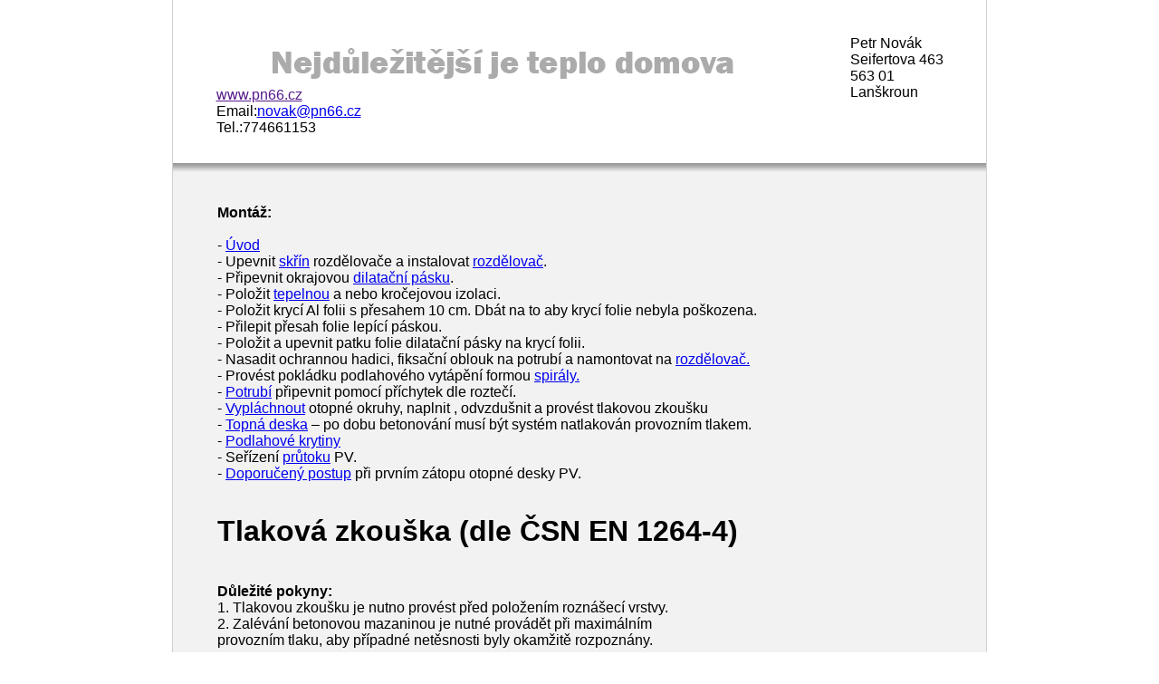

--- FILE ---
content_type: text/html
request_url: http://www.pn66.cz/index1.php?show=zkouska
body_size: 5068
content:
<html>
<head>
<meta http-equiv="Content-Type" content="text/html; charset=Windows-1250" />
<title>PN66</title>

<link href="css.css" rel="stylesheet" type="text/css" />
</head>

<body v>
<div align="center">
<table width="900" border="0" cellspacing="0" cellpadding="0"   valign="bottom">
  <tr>
    <td width="1" bgcolor="#d1d1d1"></td>
    <td height="150" background="
    
    obr/baner.png	" align="center"><table border="0" cellpadding="0" cellspacing="0">
      <tr >
        <td width="700" height="150" valign="bottom"><a href="">www.pn66.cz</a><br>
          Email:<a href="mailto:novak@pn66.cz">novak@pn66.cz</a><br>
          Tel.:774661153</td>
        <td><div align="left"> Petr Novák<br>
          Seifertova 463<br>
          563 01<br>
          Lanškroun<br>
        </div></td>
      </tr>
    </table></td>
    <td width="1" bgcolor="#d1d1d1"></td>
  </tr>
  <tr>
    <td height="30" width="1" bgcolor="#d1d1d1"></td><td height="30" >&nbsp;
	
	</td><td height="30" width="1" bgcolor="#d1d1d1"></td>
  </tr>
  <tr>
    <td height="10" width="1" bgcolor="#d1d1d1"></td><td height="10" background="obr/prechod.jpg"></td><td height="10" width="1" bgcolor="#d1d1d1"></td>
  </tr>
  <tr>
    <td width="1" bgcolor="#d1d1d1"></td><td height="500" bgcolor="#f2f2f2">
	
	<meta http-equiv="Content-Type" content="text/html; charset=ISO 8859-2" />
<link href="css.css" rel="stylesheet" type="text/css" />
<div align="center">	
<table width="800" border="0" cellspacing="0" cellpadding="0" >	
<tr><td><br /><br />
<div>
<b>Montáž: </b><br /><br />
 - <a href="index1.php?show=uvod">Úvod</a><br />
 - Upevnit <a href="index1.php?show=skrine">skřín</a> rozdělovače a instalovat <a href="index1.php?show=rozdelovac">rozdělovač</a>. <br />
 - Připevnit okrajovou <a href="index1.php?show=paska">dilatační pásku</a>. <br />
 - Položit <a href="index1.php?show=tepelna_izolace">tepelnou</a> a nebo kročejovou izolaci. <br />
 - Položit krycí Al folii s přesahem 10 cm. Dbát na to aby krycí folie nebyla poškozena. <br />
 - Přilepit přesah folie lepící páskou. <br />
 - Položit a upevnit patku folie dilatační pásky na krycí folii. <br />
 - Nasadit ochrannou hadici, fiksační oblouk na potrubí a namontovat na <a href="index1.php?show=montaz_rozdelovace">rozdělovač.</a> <br />
 - Provést pokládku podlahového vytápění formou <a href="index1.php?show=spiraly">spirály.</a> <br>
 - <a href="index1.php?show=potrubi">Potrubí</a> připevnit pomocí příchytek dle roztečí. <br />
 - <a href="index1.php?show=zkouska">Vypláchnout</a> otopné okruhy, naplnit , odvzdušnit a provést tlakovou zkoušku <br />
 - <a href="index1.php?show=deska">Topná deska</a> – po dobu betonování musí být systém natlakován provozním tlakem. <br />
 - <a href="index1.php?show=kritiny">Podlahové krytiny</a> <br />
 - Seřízení <a href="index1.php?show=prutok">průtoku</a> PV. <br />
 - <a href="index1.php?show=doporuceny_postup">Doporučený postup</a> při prvním zátopu otopné desky PV. <br />

</div><br /><br />
</td></tr>
</table>	
</div>		
	
	
<meta http-equiv="Content-Type" content="text/html; charset=ISO 8859-2" />
<link href="css.css" rel="stylesheet" type="text/css" />
<div align="center">	
<table width="800" border="0" cellspacing="0" cellpadding="0" >	
<tr><td>

<h1>Tlaková zkouška (dle ČSN EN 1264-4) </h1>
<br />


<b>Důležité pokyny: </b>
<br />
<div>
1. Tlakovou zkoušku je nutno provést před položením roznášecí vrstvy. <br />
2. Zalévání betonovou mazaninou je nutné provádět při maximálním <br />
    provozním tlaku, aby případné netěsnosti byly okamžitě rozpoznány. <br />
<br />



<div>
<b>Postup:</b> <br />
1. Uzavřít ventil na rozdělovači. <br />
2. Všechny otopné okruhy postupně naplnit vodou a vypláchnout <br />
 &nbsp;&nbsp;&nbsp;   (kvalita vody má odpovídat „pitné vodu“). <br />
3. Odvzdušnit soustavu. <br />
4. Vytvořit zkušební tlak: dvojnásobek provozního tlaku, <br />
 &nbsp;&nbsp;&nbsp;    avšak minimálně 6 bar. <br />
5. Po 2 hodinách obnovit zkušební tlak (mohou nastat tlakové <br />
  &nbsp;&nbsp;&nbsp;  ztráty v důsledku dilatace trubek). <br />
6. Vlastní zkouška – 6 hodin. <br />
7. Vyhodnocení zkoušky: Tlaková zkouška je úspěšná, pokud <br />
 &nbsp;&nbsp;&nbsp;   na žádném místu potrubí neuniká voda a pokud zkušební <br />
 &nbsp;&nbsp;&nbsp;   tlak nepoklesl o více než 0,1 bar za hodinu. <br />
 &nbsp;&nbsp;&nbsp;  Tlaková zkouška proběhla v pořádku pokud při jejím průběhu <br />
 &nbsp;&nbsp;&nbsp;  nebyly zjištěny žádné netěsnosti ani jiné poruchy v žádné <br />
 &nbsp;&nbsp;&nbsp;  části stavby.<br />
<div>   



<br />
   <img src="obr/zkouska002.gif" align="top" border="1" class="obr" />
   










</td>
</tr>
</table>	
</div>		</td><td height="500" width="1" bgcolor="#d1d1d1"></td>
  </tr>
<tr>
    <td width="1" bgcolor="#d1d1d1"></td>
	<td height="50" bgcolor="#f2f2f2">
	

</td>

<td  width="1" bgcolor="#d1d1d1"></td>
  </tr>



</table>


</div>
</body>
</html>


--- FILE ---
content_type: text/css
request_url: http://www.pn66.cz/css.css
body_size: 1537
content:
body {
	margin: 0px;
padding: 0px;
font-family: Arial, Helvetica, sans-serif;
font-size: 14px;
}
.obr {
	border-top-color: #d1d1d1;
	border-right-color: #d1d1d1;
	border-bottom-color: #d1d1d1;
	border-left-color: #d1d1d1;
}
.tab1 {
	border: 1px solid #d1d1d1;
}
.tab4 {
	background-color: #f2f2f2;
	border-top-style: none;
	border-right-style: none;
	border-bottom-style: none;
	border-left-style: none;
	border-top-width: 1px;
	border-right-width: 1px;
	border-bottom-width: 1px;
	border-left-width: 1px;
	text-align: center;
}


.tab {
	border: 1px solid #d1d1d1;
}
.tab2 {
	border: 1px solid #000000;
}
.odkaz {
	
	color: #FF0000;
	text-decoration: none;
}
.tabulka {
	margin-right: auto;
	margin-left: auto;
	height: 300px;
	width: 500px;
	border: 1px solid #d1d1d1;
	background-color: #f2f2f2;
}
.menu {
	height: 250px;
	width: 500px;
	margin-right: auto;
	margin-left: auto;
	color: #999;
	text-decoration: none;
	text-align: left;
	margin-top: 25px;
	margin-bottom: 25px;
}
.odkazz {
	color: #333;
	text-decoration: none;
	font-size: 24px;
	font-family: Verdana, Geneva, sans-serif;
	font-weight: bold;
}
.menu_odkaz {
	height: 50px;
	margin-top: 0px;
	margin-bottom: 0px;
	margin-left: 10px;
	
}

.bac:hover {
	background-color: #d1d1d1;
	z-index: 100;	
}
.adr {
	color: #CCC;
	float: right;
	font-size: 10px;
	text-decoration: none;
	font-family: Verdana, Geneva, sans-serif;
	margin-top: 30px;
	margin-right: 10px;
	font-weight: normal;
}
